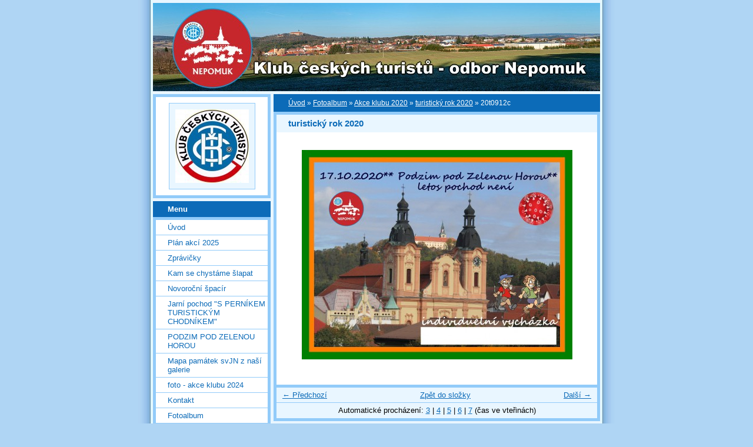

--- FILE ---
content_type: text/html; charset=UTF-8
request_url: https://www.kctnepomuk.cz/fotoalbum/akce-klubu-2020/turisticky-rok-2020/20t0912c.html
body_size: 5984
content:
<?xml version="1.0" encoding="utf-8"?>
<!DOCTYPE html PUBLIC "-//W3C//DTD XHTML 1.0 Transitional//EN" "http://www.w3.org/TR/xhtml1/DTD/xhtml1-transitional.dtd">
<html lang="cs" xml:lang="cs" xmlns="http://www.w3.org/1999/xhtml" xmlns:fb="http://ogp.me/ns/fb#">

      <head>

        <meta http-equiv="content-type" content="text/html; charset=utf-8" />
        <meta name="description" content="stránky odboru KČT v Nepomuku" />
        <meta name="keywords" content="KČT Nepomuk,nepomucký klub turistů,Klub,českých,turistů,Nepomuk,nepomučtí turisté" />
        <meta name="robots" content="all,follow" />
        <meta name="author" content="www.kctnepomuk.cz" />
        <meta name="viewport" content="width=device-width, initial-scale=1">
        
        <title>
            KČT Nepomuk - Fotoalbum - Akce klubu 2020 - turistický rok 2020 - 20t0912c
        </title>
        <link rel="stylesheet" href="https://s3a.estranky.cz/css/d1000000024.css?nc=1785968123" type="text/css" /><style type="text/css">#header-decoration{background: #0C6BB8 url(/img/ulogo.963185.jpeg) no-repeat;}</style>
<link rel="stylesheet" href="//code.jquery.com/ui/1.12.1/themes/base/jquery-ui.css">
<script src="//code.jquery.com/jquery-1.12.4.js"></script>
<script src="//code.jquery.com/ui/1.12.1/jquery-ui.js"></script>
<script type="text/javascript" src="https://s3c.estranky.cz/js/ui.js?nc=1" id="index_script" ></script><meta property="og:title" content="20t0912c" />
<meta property="og:type" content="article" />
<meta property="og:url" content="https://www.kctnepomuk.cz/fotoalbum/akce-klubu-2020/turisticky-rok-2020/20t0912c.html" />
<meta property="og:image" content="https://www.kctnepomuk.cz/img/tiny/22221.jpg" />
<meta property="og:site_name" content="KČT Nepomuk" />
<meta property="og:description" content="" />
			<script type="text/javascript">
				dataLayer = [{
					'subscription': 'true',
				}];
			</script>
			
    </head>
    <body class="">
        <!-- Wrapping the whole page, may have fixed or fluid width -->
        <div id="whole-page">

            

            <!-- Because of the matter of accessibility (text browsers,
            voice readers) we include a link leading to the page content and
            navigation } you'll probably want to hide them using display: none
            in your stylesheet -->

            <a href="#articles" class="accessibility-links">Jdi na obsah</a>
            <a href="#navigation" class="accessibility-links">Jdi na menu</a>

            <!-- We'll fill the document using horizontal rules thus separating
            the logical chunks of the document apart -->
            <hr />

            

			<!-- block for skyscraper and rectangle  -->
            <div id="sticky-box">
                <div id="sky-scraper-block">
                    
                    
                </div>
            </div>
            <!-- block for skyscraper and rectangle  -->

            <!-- Wrapping the document's visible part -->
            <div id="document">
                <div id="in-document">
                    <!-- Hamburger icon -->
                    <button type="button" class="menu-toggle" onclick="menuToggle()" id="menu-toggle">
                    	<span></span>
                    	<span></span>
                    	<span></span>
                    </button>
                    
                    <!-- header -->
  <div id="header">
     <div class="inner_frame">
        <!-- This construction allows easy image replacement -->
        <h1 class="head-right hidden">
  <a href="https://www.kctnepomuk.cz/" title="KČT Nepomuk" style="display:none;">KČT Nepomuk</a>
  <span title="KČT Nepomuk">
  </span>
</h1>
        <div id="header-decoration" class="decoration">
        </div>
     </div>
  </div>
<!-- /header -->


                    <!-- Possible clearing elements (more through the document) -->
                    <div id="clear1" class="clear">
                        &nbsp;
                    </div>
                    <hr />

                    <!-- body of the page -->
                    <div id="body">

                        <!-- main page content -->
                        <div id="content">
                            <!-- Breadcrumb navigation -->
<div id="breadcrumb-nav">
  <a href="/">Úvod</a> &raquo; <a href="/fotoalbum/">Fotoalbum</a> &raquo; <a href="/fotoalbum/akce-klubu-2020/">Akce klubu 2020</a> &raquo; <a href="/fotoalbum/akce-klubu-2020/turisticky-rok-2020/">turistický rok 2020</a> &raquo; <span>20t0912c</span>
</div>
<hr />

                            <script language="JavaScript" type="text/javascript">
  <!--
    index_setCookieData('index_curr_photo', 22221);
  //-->
</script>

<div id="slide">
  <h2>turistický rok 2020</h2>
  <div id="click">
    <h3 id="photo_curr_title">20t0912c</h3>
    <div class="slide-img">
      <a href="/fotoalbum/akce-klubu-2020/turisticky-rok-2020/20t0912b.html" class="previous-photo"  id="photo_prev_a" title="předchozí fotka"><span>&laquo;</span></a>  <!-- previous photo -->

      <a href="/fotoalbum/akce-klubu-2020/turisticky-rok-2020/20t0912c.-.html" class="actual-photo" onclick="return index_photo_open(this,'_fullsize');" id="photo_curr_a"><img src="/img/mid/22221/20t0912c.jpg" alt="" width="460" height="356"  id="photo_curr_img" /></a>   <!-- actual shown photo -->

      <a href="/fotoalbum/akce-klubu-2020/turisticky-rok-2020/20t0912d.html" class="next-photo"  id="photo_next_a" title="další fotka"><span>&raquo;</span></a>  <!-- next photo -->

      <br /> <!-- clear -->
    </div>
    <p id="photo_curr_comment">
      
    </p>
    <div class="fb-like" data-href="https://www.kctnepomuk.cz/fotoalbum/akce-klubu-2020/turisticky-rok-2020/20t0912c.html" data-layout="standard" data-show-faces="true" data-action="like" data-share="false" data-colorscheme="light"></div>
  </div>
  <!-- TODO: javascript -->
<script type="text/javascript">
  <!--
    var index_ss_type = "small";
    var index_ss_nexthref = "/fotoalbum/akce-klubu-2020/turisticky-rok-2020/20t0912d.html";
    var index_ss_firsthref = "/fotoalbum/akce-klubu-2020/turisticky-rok-2020/20t000.html";
    index_ss_init ();
  //-->
</script>

  <div class="slidenav">
    <div class="back" id="photo_prev_div">
      <a href="/fotoalbum/akce-klubu-2020/turisticky-rok-2020/20t0912b.html" id="photo_ns_prev_a">&larr; Předchozí</a>

    </div>
    <div class="forward" id="photo_next_div">
      <a href="/fotoalbum/akce-klubu-2020/turisticky-rok-2020/20t0912d.html" id="photo_ns_next_a">Další &rarr;</a>

    </div>
    <a href="/fotoalbum/akce-klubu-2020/turisticky-rok-2020/">Zpět do složky</a>
    <br />
  </div>
  <div id="timenav">Automatické procházení:&nbsp;<a href="javascript: index_ss_start(3)">3</a>&nbsp;|&nbsp;<a href="javascript: index_ss_start(4)">4</a>&nbsp;|&nbsp;<a href="javascript: index_ss_start(5)">5</a>&nbsp;|&nbsp;<a href="javascript: index_ss_start(6)">6</a>&nbsp;|&nbsp;<a href="javascript: index_ss_start(7)">7</a>&nbsp;(čas ve vteřinách)</div>
<script type="text/javascript">
  <!--
    var index_ss_textpause = 'Automatické procházení:&nbsp;<a href="javascript: index_ss_pause()">pozastavit</a>';
    var index_ss_textcontinue = 'Automatické procházení:&nbsp;<a href="javascript: index_ss_continue()">pokračovat</a>';
    var index_ss_textalert = 'Je zobrazena poslední fotografie. Budete pokračovat od první.';
  //-->
</script>

  <script type="text/javascript">
    <!--
      index_photo_init ();
    //-->
  </script>
</div>
  
                        </div>
                        <!-- /main page content -->

                        <div id="nav-column">

                            <div class="column">
                                <div class="inner-column inner_frame">
                                    <!-- Portrait -->
  <div id="portrait" class="section">
    <h2>Portrét
      <span id="nav-portrait" class="portrait">
      </span></h2>
    <div class="inner_frame">
      <a href="/">
        <img src="/img/portrait.1.1288117794.jpg" width="125" height="125" alt="Portrét" /></a>
    </div>
  </div>
<!-- /Portrait -->
<hr />

                                    
                                    
                                </div>
                            </div>

                            <!-- Such navigation allows both horizontal and vertical rendering -->
<div id="navigation">
    <div class="inner_frame">
        <h2>Menu
            <span id="nav-decoration" class="decoration"></span>
        </h2>
        <nav>
            <menu class="menu-type-standard">
                <li class="">
  <a href="/">Úvod</a>
     
</li>
<li class="">
  <a href="/clanky/plan-akci-2025.html">Plán akcí 2025</a>
     
</li>
<li class="">
  <a href="/clanky/zpravicky/">Zprávičky</a>
     
</li>
<li class="">
  <a href="/clanky/kam-se-chystame-slapat.html">Kam se chystáme šlapat</a>
     
</li>
<li class="">
  <a href="/clanky/novorocni-spacir.html">Novoroční špacír</a>
     
</li>
<li class="">
  <a href="/clanky/jarni-pochod--s-pernikem-turistickym-chodnikem-.html">Jarní pochod &quot;S PERNÍKEM TURISTICKÝM CHODNÍKEM&quot;</a>
     
</li>
<li class="">
  <a href="/clanky/podzim-pod-zelenou-horou.html">PODZIM POD ZELENOU HOROU</a>
     
</li>
<li class="">
  <a href="/clanky/mapa-pamatek-svjn-z-nasi-galerie.html">Mapa památek svJN z naší galerie</a>
     
</li>
<li class="">
  <a href="/clanky/foto---akce-klubu-2024.html">foto - akce klubu 2024</a>
     
</li>
<li class="">
  <a href="/clanky/kontakt.html">Kontakt</a>
     
</li>
<li class="">
  <a href="/fotoalbum/">Fotoalbum</a>
     
</li>
<li class="">
  <a href="/clanky/fotoarchiv.html">FOTOARCHIV</a>
     
</li>

            </menu>
        </nav>
        <div id="clear6" class="clear">
          &nbsp;
        </div>
    </div>
</div>
<!-- menu ending -->

                            
                            

                            <div id="clear2" class="clear">
                                &nbsp;
                            </div>
                            <hr />

                            <!-- Side column left/right -->
                            <div class="column">

                                <!-- Inner column -->
                                <div class="inner_frame inner-column">
                                    <!-- Photo album -->
  <div id="photo-album-nav" class="section">
    <h2>Fotoalbum
      <span id="photo-album-decoration" class="decoration">
      </span></h2>
    <div class="inner_frame">
      <ul>
        <li class="first ">
  <a href="/fotoalbum/01-kde-jsem-potkal-jana-nepomuckeho/">
    01 Kde jsem potkal Jana Nepomuckého</a></li>
<li class="">
  <a href="/fotoalbum/akce-2021/">
    Akce 2021</a></li>
<li class="">
  <a href="/fotoalbum/akce-klubu-2016/">
    Akce klubu 2016</a></li>
<li class="">
  <a href="/fotoalbum/akce-klubu-2017/">
    Akce klubu 2017</a></li>
<li class="">
  <a href="/fotoalbum/akce-klubu-2018/">
    Akce klubu 2018</a></li>
<li class="">
  <a href="/fotoalbum/akce-klubu-2019/">
    Akce klubu 2019</a></li>
<li class="">
  <a href="/fotoalbum/akce-klubu-2020/">
    Akce klubu 2020</a></li>
<li class="">
  <a href="/fotoalbum/akce-klubu-2022/">
    akce klubu 2022</a></li>
<li class="">
  <a href="/fotoalbum/akce-klubu-2023/">
    akce klubu 2023</a></li>
<li class="last ">
  <a href="/fotoalbum/akce-klubu-2024/">
    akce klubu 2024</a></li>

      </ul>
    </div>
  </div>
<!-- /Photo album -->
<hr />

                                    <!-- Last photo -->
  <div id="last-photo" class="section">
    <h2>Poslední fotografie
      <span id="last-photo-decoration" class="decoration">
      </span></h2>
    <div class="inner_frame">
      <div class="wrap-of-wrap">
        <div class="wrap-of-photo">
          <a href="/fotoalbum/akce-klubu-2024/">
            <img src="/img/tiny/22530.jpg" alt="pf1_postcard" width="75" height="56" /></a>
        </div>
      </div>
      <span>
        <a href="/fotoalbum/akce-klubu-2024/">akce klubu 2024</a>
      </span>
    </div>
  </div>
<!-- /Last photo -->
<hr />

                                    
                                    
                                    
                                    
                                    
                                    
                                    <!-- Favorite links -->
  <div id="links" class="section">
    <h2>Oblíbené odkazy
        <span id="links-decoration" class="decoration">
        </span></h2>
    <div class="inner_frame">
      <ul>
        <li class="first ">
  <a href="http://kctrozvoj.sweb.cz/" title="stránky boleveckého odboru">
  O KČT Bolevec Plzeň</a></li><li class="">
  <a href="http://www.plzenskykraj.kct.cz/" title="stránky plzeňské oblasti KČT">
  Plzeňská oblast KTČ</a></li><li class="">
  <a href="http://www.nepomuk.cz" title="stránky města Nepomuk">
  Město Nepomuk</a></li><li class="">
  <a href="http://www.nacestu.cz" title="Databáze veřejných turistických akcí">
  Rozcestník turistických akcí</a></li><li class="">
  <a href="http://www.turistika.cz" title="Tipy na výlety">
  Turistika.Cz</a></li><li class="">
  <a href="http://www.kct.cz" title="stránky  KČT">
  Klub českých turistů</a></li><li class="">
  <a href="http://nepomuk.pionyr.cz/" title="">
  Pionýr Nepomuk</a></li><li class="">
  <a href="http://propozice.kct.sweb.cz/" title="Propozice akcí pořádaných KČT v Plzeňském kraji">
  Propozice Plzeňské oblasti</a></li><li class="">
  <a href="http://www.zeleznice-vrcen15.cz/" title="Modelová železnice ve Vrčení">
  Vláčky Vrčeň</a></li><li class="">
  <a href="http://www.zelenahora.cz" title="Stránky zámku Zelená Hora">
  Zelená Hora</a></li><li class="">
  <a href="http://www.plzenskonakole.cz" title="Informační portál pro ty, co chtějí objevovat Plzeň a její okolí ze sedla svého kola.Tipy na cyklovýlety, užitečné rady a aktuální informace o komunikacích pro cyklisty ">
  Plzeňsko na kole</a></li><li class="">
  <a href="http://www.plzenskonakole.cz/cz/cyklokluby-78.htm" title="Přehled cykloklubů na Plzeňsku">
  Cyklokluby - plzenskonakole.cz</a></li><li class="">
  <a href="http://mas.nepomucko.cz/bulletin/cs" title="TURISTICKÝ BULLETIN JIŽNÍHO PLZEŇSKA Nechte se pozvat na jih od Plzně do oblasti vymezené městy Nepomuk a Spálené Poříčí. Do území proslulého krásou přírody a opředeného množstvím legend, na území svatého Jana Nepomuckého, akademického malí">
  Prameny</a></li><li class="">
  <a href="http://www.czech-tour.cz/" title="Křižovatka cestovního ruchu na NEPOMUCKU">
  CZECH-TOUR</a></li><li class="last ">
  <a href="http://www.msjn.cz/" title="">
  Matice Svatého Jana Nepomuckého</a></li>
      </ul>
    </div>
  </div>
<!-- /Favorite links -->
<hr />

                                    <!-- Search -->
  <div id="search" class="section">
    <h2>Vyhledávání
      <span id="search-decoration" class="decoration">
      </span></h2>
    <div class="inner_frame">
      <form action="https://katalog.estranky.cz/" method="post">
        <fieldset>
          <input type="hidden" id="uid" name="uid" value="677676" />
          <input name="key" id="key" />
          <br />
          <span class="clButton">
            <input type="submit" id="sendsearch" value="Vyhledat" />
          </span>
        </fieldset>
      </form>
    </div>
  </div>
<!-- /Search -->
<hr />

                                    
                                    
                                    <!-- Stats -->
  <div id="stats" class="section">
    <h2>Statistiky
      <span id="stats-decoration" class="decoration">
      </span></h2>
    <div class="inner_frame">
      <!-- Keeping in mind people with disabilities (summary, caption) as well as worshipers of semantic web -->
      <table summary="Statistiky">

        <tfoot>
          <tr>
            <th scope="row">Online:</th>
            <td>42</td>
          </tr>
        </tfoot>

        <tbody>
          <tr>
            <th scope="row">Celkem:</th>
            <td>4204338</td>
          </tr>
          <tr>
            <th scope="row">Měsíc:</th>
            <td>52154</td>
          </tr>
          <tr>
            <th scope="row">Den:</th>
            <td>2144</td>
          </tr>
        </tbody>
      </table>
    </div>
  </div>
<!-- Stats -->
<hr />
                                </div>
                                <!-- /Inner column -->

                                <div id="clear4" class="clear">
                                    &nbsp;
                                </div>

                            </div>
                            <!-- end of first column -->
                        </div>

                        <div id="clear3" class="clear">
                            &nbsp;
                        </div>
                        <hr />

                        <div id="decoration1" class="decoration">
                        </div>
                        <div id="decoration2" class="decoration">
                        </div>
                        <!-- /Meant for additional graphics inside the body of the page -->
                    </div>
                    <!-- /body -->

                    <div id="clear5" class="clear">
                        &nbsp;
                    </div>

                    <hr />

                                    <!-- Footer -->
                <div id="footer">
                    <div class="inner_frame">
                        <p>
                            &copy; 2026 eStránky.cz <span class="hide">|</span> <a class="promolink promolink-paid" href="//www.estranky.cz/" title="Tvorba webových stránek zdarma, jednoduše a do 5 minut."><strong>Tvorba webových stránek</strong></a> 
                            
                            
                             | <a class="print" href="javascript:window.print()">Tisk</a>
                             | <span class="updated">Aktualizováno:  21. 1. 2026</span>
                            
                            
                        </p>
                        
                        
                    </div>
                </div>
                <!-- /Footer -->


                    <div id="clear7" class="clear">
                        &nbsp;
                    </div>

                    <div id="decoration3" class="decoration">
                    </div>
                    <div id="decoration4" class="decoration">
                    </div>
                    <!-- /Meant for additional graphics inside the document -->

                </div>
            </div>

            <div id="decoration5" class="decoration">
            </div>
            <div id="decoration6" class="decoration">
            </div>
            <!-- /Meant for additional graphics inside the page -->

            
            <!-- block for board position-->
        </div>
        <div id="fb-root"></div>
<script async defer src="https://connect.facebook.net/cs_CZ/sdk.js#xfbml=1&version=v3.2&appId=979412989240140&autoLogAppEvents=1"></script><!-- NO GEMIUS -->
    </body>
</html>